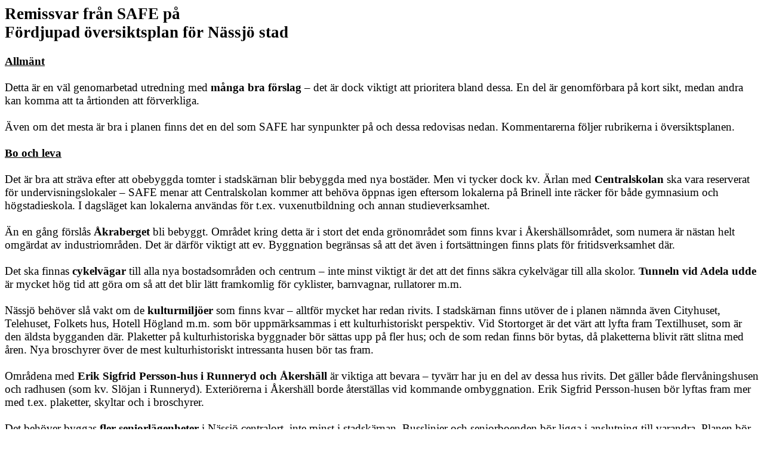

--- FILE ---
content_type: text/html
request_url: http://safe-nassjo.nu/artiklar/2015/annat/foppa.htm
body_size: 16036
content:
<html xmlns:v="urn:schemas-microsoft-com:vml"
xmlns:o="urn:schemas-microsoft-com:office:office"
xmlns:w="urn:schemas-microsoft-com:office:word"
xmlns="http://www.w3.org/TR/REC-html40">

<head>
<meta http-equiv=Content-Type content="text/html; charset=windows-1252">
<meta name=ProgId content=Word.Document>
<meta name=Generator content="Microsoft Word 11">
<meta name=Originator content="Microsoft Word 11">
<link rel=File-List href="foppa2015-filer/filelist.xml">
<title>Remissvar från SAFE på</title>
<!--[if gte mso 9]><xml>
 <o:DocumentProperties>
  <o:Author>Ägaren</o:Author>
  <o:LastAuthor>Ägaren</o:LastAuthor>
  <o:Revision>2</o:Revision>
  <o:TotalTime>1</o:TotalTime>
  <o:Created>2015-02-08T17:53:00Z</o:Created>
  <o:LastSaved>2015-02-08T17:53:00Z</o:LastSaved>
  <o:Pages>1</o:Pages>
  <o:Words>949</o:Words>
  <o:Characters>5031</o:Characters>
  <o:Lines>41</o:Lines>
  <o:Paragraphs>11</o:Paragraphs>
  <o:CharactersWithSpaces>5969</o:CharactersWithSpaces>
  <o:Version>11.6360</o:Version>
 </o:DocumentProperties>
</xml><![endif]--><!--[if gte mso 9]><xml>
 <w:WordDocument>
  <w:SpellingState>Clean</w:SpellingState>
  <w:GrammarState>Clean</w:GrammarState>
  <w:HyphenationZone>21</w:HyphenationZone>
  <w:PunctuationKerning/>
  <w:DrawingGridHorizontalSpacing>6 pt</w:DrawingGridHorizontalSpacing>
  <w:DisplayHorizontalDrawingGridEvery>2</w:DisplayHorizontalDrawingGridEvery>
  <w:DisplayVerticalDrawingGridEvery>2</w:DisplayVerticalDrawingGridEvery>
  <w:ValidateAgainstSchemas/>
  <w:SaveIfXMLInvalid>false</w:SaveIfXMLInvalid>
  <w:IgnoreMixedContent>false</w:IgnoreMixedContent>
  <w:AlwaysShowPlaceholderText>false</w:AlwaysShowPlaceholderText>
  <w:Compatibility>
   <w:BreakWrappedTables/>
   <w:SnapToGridInCell/>
   <w:WrapTextWithPunct/>
   <w:UseAsianBreakRules/>
   <w:DontGrowAutofit/>
  </w:Compatibility>
  <w:BrowserLevel>MicrosoftInternetExplorer4</w:BrowserLevel>
 </w:WordDocument>
</xml><![endif]--><!--[if gte mso 9]><xml>
 <w:LatentStyles DefLockedState="false" LatentStyleCount="156">
 </w:LatentStyles>
</xml><![endif]-->
<style>
<!--
 /* Style Definitions */
 p.MsoNormal, li.MsoNormal, div.MsoNormal
	{mso-style-parent:"";
	margin:0cm;
	margin-bottom:.0001pt;
	mso-pagination:widow-orphan;
	font-size:16.0pt;
	font-family:"Times New Roman";
	mso-fareast-font-family:"Times New Roman";}
span.SpellE
	{mso-style-name:"";
	mso-spl-e:yes;}
 /* Page Definitions */
 @page
	{mso-gutter-position:top;}
@page Section1
	{size:595.3pt 841.9pt;
	margin:0cm 70.9pt 70.9pt 70.9pt;
	mso-header-margin:35.45pt;
	mso-footer-margin:35.45pt;
	mso-gutter-margin:70.9pt;
	mso-paper-source:0;}
div.Section1
	{page:Section1;}
-->
</style>
<!--[if gte mso 10]>
<style>
 /* Style Definitions */
 table.MsoNormalTable
	{mso-style-name:"Normal tabell";
	mso-tstyle-rowband-size:0;
	mso-tstyle-colband-size:0;
	mso-style-noshow:yes;
	mso-style-parent:"";
	mso-padding-alt:0cm 5.4pt 0cm 5.4pt;
	mso-para-margin:0cm;
	mso-para-margin-bottom:.0001pt;
	mso-pagination:widow-orphan;
	font-size:10.0pt;
	font-family:"Times New Roman";
	mso-ansi-language:#0400;
	mso-fareast-language:#0400;
	mso-bidi-language:#0400;}
</style>
<![endif]--><!--[if gte mso 9]><xml>
 <o:shapedefaults v:ext="edit" spidmax="2050"/>
</xml><![endif]--><!--[if gte mso 9]><xml>
 <o:shapelayout v:ext="edit">
  <o:idmap v:ext="edit" data="1"/>
 </o:shapelayout></xml><![endif]-->
</head>

<body lang=SV style='tab-interval:65.2pt'>

<div class=Section1>

<p class=MsoNormal><b style='mso-bidi-font-weight:normal'><span
style='font-size:20.0pt'>Remissvar från SAFE på<br>
Fördjupad översiktsplan för Nässjö stad<o:p></o:p></span></b></p>

<p class=MsoNormal><span style='font-size:14.0pt'><o:p>&nbsp;</o:p></span></p>

<p class=MsoNormal><b style='mso-bidi-font-weight:normal'><u><span
style='font-size:14.0pt'>Allmänt</span></u></b><span style='font-size:14.0pt'><br
style='mso-special-character:line-break'>
<![if !supportLineBreakNewLine]><br style='mso-special-character:line-break'>
<![endif]><o:p></o:p></span></p>

<p class=MsoNormal><span style='font-size:14.0pt'>Detta är en väl genomarbetad
utredning med <b style='mso-bidi-font-weight:normal'>många bra förslag</b> –
det är dock viktigt att prioritera bland dessa. En del är genomförbara på kort
sikt, medan andra kan komma att ta årtionden att förverkliga.<o:p></o:p></span></p>

<p class=MsoNormal><span style='font-size:14.0pt'><br>
Även om det mesta är bra i planen finns det en del som SAFE har synpunkter på
och dessa redovisas nedan. Kommentarerna följer rubrikerna i översiktsplanen.<o:p></o:p></span></p>

<p class=MsoNormal><span style='font-size:14.0pt'><br>
<b style='mso-bidi-font-weight:normal'><u>Bo och leva</u></b><u><br
style='mso-special-character:line-break'>
<![if !supportLineBreakNewLine]><br style='mso-special-character:line-break'>
<![endif]><o:p></o:p></u></span></p>

<p class=MsoNormal><span style='font-size:14.0pt'>Det är bra att sträva efter
att obebyggda tomter i stadskärnan blir bebyggda med nya bostäder. Men vi
tycker dock kv. Ärlan med <b style='mso-bidi-font-weight:normal'>Centralskolan</b>
ska vara reserverat för undervisningslokaler – SAFE menar att Centralskolan
kommer att behöva öppnas igen eftersom lokalerna på <span class=SpellE>Brinell</span>
inte räcker för både gymnasium och högstadieskola. I dagsläget kan lokalerna
användas för t.ex. vuxenutbildning och annan studieverksamhet.<o:p></o:p></span></p>

<p class=MsoNormal><span style='font-size:14.0pt'><br>
Än en gång förslås <span class=SpellE><b style='mso-bidi-font-weight:normal'>Åkraberget</b></span><b
style='mso-bidi-font-weight:normal'> </b>bli bebyggt. Området kring detta är i
stort det enda grönområdet som finns kvar i <span class=SpellE>Åkershällsområdet</span>,
som numera är nästan helt omgärdat av industriområden. Det är därför viktigt
att ev. Byggnation begränsas så att det även i fortsättningen finns plats för
fritidsverksamhet där.<o:p></o:p></span></p>

<p class=MsoNormal><span style='font-size:14.0pt'><br>
Det ska finnas <b style='mso-bidi-font-weight:normal'>cykelvägar</b> till alla
nya bostadsområden och centrum – inte minst viktigt är det att det finns säkra
cykelvägar till alla skolor.<b style='mso-bidi-font-weight:normal'> Tunneln vid
Adela udde </b>är mycket hög tid att göra om så att det blir lätt framkomlig
för cyklister, barnvagnar, rullatorer m.m.<o:p></o:p></span></p>

<p class=MsoNormal><span style='font-size:14.0pt'><br>
Nässjö behöver slå vakt om de <b style='mso-bidi-font-weight:normal'>kulturmiljöer</b>
som finns kvar – alltför mycket har redan rivits. I stadskärnan finns utöver de
i planen nämnda även <span class=SpellE>Cityhuset</span>, <span class=SpellE>Telehuset</span>,
Folkets hus, Hotell Högland m.m. som bör uppmärksammas i ett kulturhistoriskt
perspektiv. Vid Stortorget är det värt att lyfta fram <span class=SpellE>Textilhuset</span>,
som är den äldsta bygganden där. Plaketter på kulturhistoriska byggnader bör
sättas upp på fler hus; och de som redan finns bör bytas, då plaketterna blivit
rätt slitna med åren. Nya broschyrer över de mest kulturhistoriskt intressanta
husen bör tas fram.<o:p></o:p></span></p>

<p class=MsoNormal><span style='font-size:14.0pt'><br>
Områdena med <b style='mso-bidi-font-weight:normal'>Erik Sigfrid <span
class=SpellE>Persson-hus</span> i <span class=SpellE>Runneryd</span> och <span
class=SpellE>Åkershäll</span></b> är viktiga att bevara – tyvärr har ju en del
av dessa hus rivits. Det gäller både flervåningshusen och radhusen (som kv.
Slöjan i <span class=SpellE>Runneryd</span>). Exteriörerna i <span
class=SpellE>Åkershäll</span> borde återställas vid kommande ombyggnation. Erik
Sigfrid <span class=SpellE>Persson-husen</span> bör lyftas fram mer med t.ex.
plaketter, skyltar och i broschyrer.<o:p></o:p></span></p>

<p class=MsoNormal><b style='mso-bidi-font-weight:normal'><span
style='font-size:14.0pt'><o:p>&nbsp;</o:p></span></b></p>

<p class=MsoNormal><span style='font-size:14.0pt'>Det behöver byggas <b
style='mso-bidi-font-weight:normal'>fler seniorlägenheter</b> i Nässjö
centralort, inte minst i stadskärnan. Busslinjer och seniorboenden bör ligga i
anslutning till varandra. Planen bör utformas så att den gynnar etablering och
utveckling av handel i närheten av seniorlägenheterna.<o:p></o:p></span></p>

<p class=MsoNormal><b style='mso-bidi-font-weight:normal'><span
style='font-size:14.0pt'><br>
<u>Näringsliv och handel<o:p></o:p></u></span></b></p>

<p class=MsoNormal><span style='font-size:14.0pt'><br>
<b style='mso-bidi-font-weight:normal'>Stadskärnan </b>måste prioriteras för
att få den mer levande igen. Särskilt i södra delen finns det idag många tomma
affärslokaler. Centralskolans nedläggning påverkar handeln i stadskärnan
negativt - det var en stor arbetsplats för både lärare och elever; vilka också
var en del av kundkretsen i stadskärnans affärer.<b style='mso-bidi-font-weight:
normal'> <o:p></o:p></b></span></p>

<p class=MsoNormal><b style='mso-bidi-font-weight:normal'><span
style='font-size:14.0pt'><o:p>&nbsp;</o:p></span></b></p>

<p class=MsoNormal><b style='mso-bidi-font-weight:normal'><span
style='font-size:14.0pt'>SAFE menar bl.a. därför att Centralskolan skall vara
kvar som undervisningslokaler och helst att högstadiet flyttar tillbaka dit de
närmaste åren.<o:p></o:p></span></b></p>

<p class=MsoNormal><span style='font-size:14.0pt'><br>
<b style='mso-bidi-font-weight:normal'>Parkeringsplatser</b> nära stadskärnan
är viktiga för handeln - de bör ligga inom gångavstånd.<o:p></o:p></span></p>

<p class=MsoNormal><span style='font-size:14.0pt'><br>
<span class=SpellE><b style='mso-bidi-font-weight:normal'>Almenäsområdet</b></span>
har vuxit snabbt och trafikmässigt sett är det idag ett rörigt område - fr.a.
för fotgängare och cyklister. Handeln där bör vara av sådant slag att den inte
direkt konkurrerar med stadskärnans affärsliv. Annars finns det risk för att
stadskärnan utarmas än mer.<o:p></o:p></span></p>

<p class=MsoNormal><span style='font-size:14.0pt'>&nbsp;<o:p></o:p></span></p>

<p class=MsoNormal><span style='font-size:14.0pt'>Till sist kan man även
diskutera vad som skall definieras om &quot;centrum&quot; i Nässjö. Tidigare
har ju detta gällt benämningen på stadskärnan, medan <span class=SpellE>Almenäs</span>
och ICA-områdena betraktats som &quot;halvexterna&quot;.<o:p></o:p></span></p>

<p class=MsoNormal><span style='font-size:14.0pt'>&nbsp;<o:p></o:p></span></p>

<p class=MsoNormal><b style='mso-bidi-font-weight:normal'><u><span
style='font-size:14.0pt'>Industriområden&nbsp;<o:p></o:p></span></u></b></p>

<p class=MsoNormal><span style='font-size:14.0pt'><o:p>&nbsp;</o:p></span></p>

<p class=MsoNormal><span style='font-size:14.0pt'>Dessa bör inte vara&nbsp;för
stora, och man bör bygga färdigt det som redan finns och är
iordningställt.&nbsp;På&nbsp;områden som inte är iordningställda bör man inte hugga
ner skogen flera år i förväg – stora obebyggda kalhyggen vid infarterna till
staden är inte en så trevlig miljö.<o:p></o:p></span></p>

<p class=MsoNormal><span style='font-size:14.0pt'><br>
<b style='mso-bidi-font-weight:normal'><u>Resa</u></b><br style='mso-special-character:
line-break'>
<![if !supportLineBreakNewLine]><br style='mso-special-character:line-break'>
<![endif]><o:p></o:p></span></p>

<p class=MsoNormal><span style='font-size:14.0pt'>Kommunen bör satsa på en <b
style='mso-bidi-font-weight:normal'>utbyggnad av stambanan</b> - gärna med ett
tredje spår. Detta är ett betydligt billigare och miljövänligare alternativ än
Götalands- och <span class=SpellE>Europabanorna</span>.&nbsp; Byggs däremot det
sistnämnda riskerar Nässjö och hela småländska höglandet i hamna i bakvattnet
och bli en avfolkningsregion. <o:p></o:p></span></p>

<p class=MsoNormal><span style='font-size:14.0pt'>Det är bra att det har blivit
en förbättring av busstrafiken i staden med fler turer även på helger.<o:p></o:p></span></p>

<p class=MsoNormal><span style='font-size:14.0pt'><br>
<b style='mso-bidi-font-weight:normal'><u>Det gröna och blå Nässjö</u></b><br
style='mso-special-character:line-break'>
<![if !supportLineBreakNewLine]><br style='mso-special-character:line-break'>
<![endif]><o:p></o:p></span></p>

<p class=MsoNormal><b style='mso-bidi-font-weight:normal'><span
style='font-size:14.0pt'>Stadsparken</span></b><span style='font-size:14.0pt'>
i Nässjö är viktig att utveckla, gärna ihop med sim- och sporthallsområdet. Förberedelser
för en ny- eller ombyggnad av simhallen behöver finnas i planen.<o:p></o:p></span></p>

<p class=MsoNormal><span style='font-size:14.0pt'><o:p>&nbsp;</o:p></span></p>

<p class=MsoNormal><span style='font-size:14.0pt'>Området kring <span
class=SpellE><b style='mso-bidi-font-weight:normal'>Åkraberget</b></span> är
ett viktigt grönområde som bör bevaras så mycket som möjligt. Området öster <span
class=SpellE><b style='mso-bidi-font-weight:normal'>Sörängen</b></span> bör
behållas som grönområde, det behövs en grön förbindelse till friluftsområdet i <span
class=SpellE>Lövhult</span>. Stadsnära grönområden är viktiga runt hela staden
och även inne bland bebyggelsen.<o:p></o:p></span></p>

<p class=MsoNormal><span style='font-size:14.0pt'><br>
<b style='mso-bidi-font-weight:normal'><u>Trygga Nässjö</u></b><br
style='mso-special-character:line-break'>
<![if !supportLineBreakNewLine]><br style='mso-special-character:line-break'>
<![endif]><o:p></o:p></span></p>

<p class=MsoNormal><b style='mso-bidi-font-weight:normal'><span
style='font-size:14.0pt'>Södra vägen</span></b><span style='font-size:14.0pt'>
är viktig för utryckningsfordon och annan trafik,&nbsp;särskilt delen som går
över södra stambanan. Den behöver byggas relativt snart eftersom bron söder om <span
class=SpellE>Handskerydssjön</span> är i dåligt skick.<o:p></o:p></span></p>

<p class=MsoNormal><span style='font-size:14.0pt'><br>
<b style='mso-bidi-font-weight:normal'><u>Stationsnära läge</u></b><br
style='mso-special-character:line-break'>
<![if !supportLineBreakNewLine]><br style='mso-special-character:line-break'>
<![endif]><o:p></o:p></span></p>

<p class=MsoNormal><span style='font-size:14.0pt'>Att bebygga området strax väster
om stationen är ett <b style='mso-bidi-font-weight:normal'>bra förslag</b>&nbsp;-
även om utbyggnaden förmodligen blir på lång sikt.&nbsp;Där är en besvärlig
mossmark att bygga på - vilket kanske är den främsta orsaken till att området
idag är lite bebyggt. <o:p></o:p></span></p>

<p class=MsoNormal><span style='font-size:14.0pt'><o:p>&nbsp;</o:p></span></p>

<p class=MsoNormal><span style='font-size:14.0pt'>I Hässleholm (som
är&nbsp;samma typ av&nbsp;järnvägsstad som Nässjö) finns ett liknande område
som idag är bebyggt med utbildningslokaler (Norra station) och bostäder och
äldreboenden, samt parkeringsplatser för pendlare.<o:p></o:p></span></p>

<p class=MsoNormal><span style='font-size:14.0pt'><br>
Det behövs&nbsp;en tätare bebyggelse mellan Nässjös stadskärna och Åker och <span
class=SpellE>Almenäsområdena</span>, vilket är ett bra skäl att bygga ut
området väster om stationen.<o:p></o:p></span></p>

<p class=MsoNormal><span style='font-size:14.0pt'><br>
Vid en utbyggnad av detta område behöver stationens västra del förbättras, med
t.ex. rulltrappa -&nbsp;det är en viktig förutsättning för ett fullföljande av
planen här.<o:p></o:p></span></p>

<p class=MsoNormal><span style='font-size:14.0pt'><o:p>&nbsp;</o:p></span></p>

<p class=MsoNormal><span style='font-size:14.0pt'>Nässjö 6 februari 2015<span
style='mso-spacerun:yes'>   </span><o:p></o:p></span></p>

<p class=MsoNormal><span style='font-size:14.0pt'><o:p>&nbsp;</o:p></span></p>

<p class=MsoNormal><b style='mso-bidi-font-weight:normal'><span
style='font-size:14.0pt'>SAFE <o:p></o:p></span></b></p>

<p class=MsoNormal><span style='font-size:14.0pt'>gm <b style='mso-bidi-font-weight:
normal'>Thomas <span class=SpellE>Erixzon</span></b>, <o:p></o:p></span></p>

<p class=MsoNormal><span style='font-size:14.0pt'>samhällsplaneringsnämnden<o:p></o:p></span></p>

<p class=MsoNormal><o:p>&nbsp;</o:p></p>

</div>

</body>

</html>
